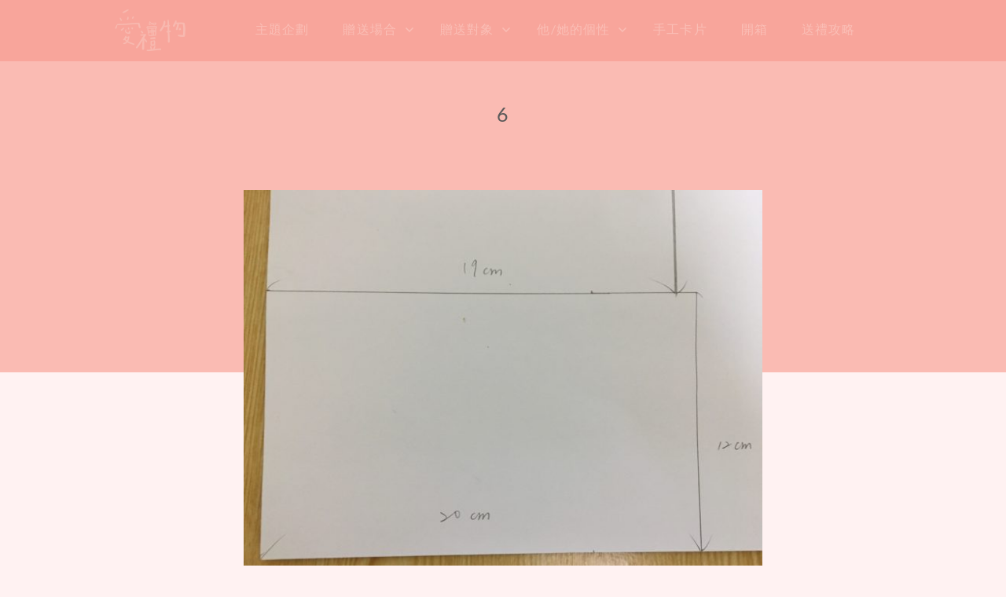

--- FILE ---
content_type: text/html; charset=UTF-8
request_url: https://blog.igift.tw/2017/02/19/colorful-card/6-19/
body_size: 17158
content:
<!doctype html>
<html id="master" lang="zh-TW"
	prefix="og: http://ogp.me/ns#" >
<head>
	<meta charset="UTF-8">
	<meta name="viewport" content="width=device-width, initial-scale=1">
	<link rel="profile" href="https://gmpg.org/xfn/11">
	
	
	<title>6 &#8211; 愛禮物送禮專欄</title>
<meta name='robots' content='max-image-preview:large' />
<link rel="alternate" type="application/rss+xml" title="訂閱《愛禮物送禮專欄》&raquo; 資訊提供" href="https://blog.igift.tw:443/feed/" />
<link rel="alternate" type="application/rss+xml" title="訂閱《愛禮物送禮專欄》&raquo; 留言的資訊提供" href="https://blog.igift.tw:443/comments/feed/" />
<link rel="alternate" type="application/rss+xml" title="訂閱《愛禮物送禮專欄 》&raquo;〈6〉留言的資訊提供" href="https://blog.igift.tw:443/2017/02/19/colorful-card/6-19/feed/" />
<script type="text/javascript">
window._wpemojiSettings = {"baseUrl":"https:\/\/s.w.org\/images\/core\/emoji\/14.0.0\/72x72\/","ext":".png","svgUrl":"https:\/\/s.w.org\/images\/core\/emoji\/14.0.0\/svg\/","svgExt":".svg","source":{"concatemoji":"https:\/\/blog.igift.tw\/wp-includes\/js\/wp-emoji-release.min.js?ver=6.1.9"}};
/*! This file is auto-generated */
!function(e,a,t){var n,r,o,i=a.createElement("canvas"),p=i.getContext&&i.getContext("2d");function s(e,t){var a=String.fromCharCode,e=(p.clearRect(0,0,i.width,i.height),p.fillText(a.apply(this,e),0,0),i.toDataURL());return p.clearRect(0,0,i.width,i.height),p.fillText(a.apply(this,t),0,0),e===i.toDataURL()}function c(e){var t=a.createElement("script");t.src=e,t.defer=t.type="text/javascript",a.getElementsByTagName("head")[0].appendChild(t)}for(o=Array("flag","emoji"),t.supports={everything:!0,everythingExceptFlag:!0},r=0;r<o.length;r++)t.supports[o[r]]=function(e){if(p&&p.fillText)switch(p.textBaseline="top",p.font="600 32px Arial",e){case"flag":return s([127987,65039,8205,9895,65039],[127987,65039,8203,9895,65039])?!1:!s([55356,56826,55356,56819],[55356,56826,8203,55356,56819])&&!s([55356,57332,56128,56423,56128,56418,56128,56421,56128,56430,56128,56423,56128,56447],[55356,57332,8203,56128,56423,8203,56128,56418,8203,56128,56421,8203,56128,56430,8203,56128,56423,8203,56128,56447]);case"emoji":return!s([129777,127995,8205,129778,127999],[129777,127995,8203,129778,127999])}return!1}(o[r]),t.supports.everything=t.supports.everything&&t.supports[o[r]],"flag"!==o[r]&&(t.supports.everythingExceptFlag=t.supports.everythingExceptFlag&&t.supports[o[r]]);t.supports.everythingExceptFlag=t.supports.everythingExceptFlag&&!t.supports.flag,t.DOMReady=!1,t.readyCallback=function(){t.DOMReady=!0},t.supports.everything||(n=function(){t.readyCallback()},a.addEventListener?(a.addEventListener("DOMContentLoaded",n,!1),e.addEventListener("load",n,!1)):(e.attachEvent("onload",n),a.attachEvent("onreadystatechange",function(){"complete"===a.readyState&&t.readyCallback()})),(e=t.source||{}).concatemoji?c(e.concatemoji):e.wpemoji&&e.twemoji&&(c(e.twemoji),c(e.wpemoji)))}(window,document,window._wpemojiSettings);
</script>
<style type="text/css">
img.wp-smiley,
img.emoji {
	display: inline !important;
	border: none !important;
	box-shadow: none !important;
	height: 1em !important;
	width: 1em !important;
	margin: 0 0.07em !important;
	vertical-align: -0.1em !important;
	background: none !important;
	padding: 0 !important;
}
</style>
	<link rel='stylesheet' id='wp-block-library-css' href='https://blog.igift.tw/wp-includes/css/dist/block-library/style.min.css?ver=6.1.9' type='text/css' media='all' />
<link rel='stylesheet' id='classic-theme-styles-css' href='https://blog.igift.tw/wp-includes/css/classic-themes.min.css?ver=1' type='text/css' media='all' />
<style id='global-styles-inline-css' type='text/css'>
body{--wp--preset--color--black: #000000;--wp--preset--color--cyan-bluish-gray: #abb8c3;--wp--preset--color--white: #ffffff;--wp--preset--color--pale-pink: #f78da7;--wp--preset--color--vivid-red: #cf2e2e;--wp--preset--color--luminous-vivid-orange: #ff6900;--wp--preset--color--luminous-vivid-amber: #fcb900;--wp--preset--color--light-green-cyan: #7bdcb5;--wp--preset--color--vivid-green-cyan: #00d084;--wp--preset--color--pale-cyan-blue: #8ed1fc;--wp--preset--color--vivid-cyan-blue: #0693e3;--wp--preset--color--vivid-purple: #9b51e0;--wp--preset--gradient--vivid-cyan-blue-to-vivid-purple: linear-gradient(135deg,rgba(6,147,227,1) 0%,rgb(155,81,224) 100%);--wp--preset--gradient--light-green-cyan-to-vivid-green-cyan: linear-gradient(135deg,rgb(122,220,180) 0%,rgb(0,208,130) 100%);--wp--preset--gradient--luminous-vivid-amber-to-luminous-vivid-orange: linear-gradient(135deg,rgba(252,185,0,1) 0%,rgba(255,105,0,1) 100%);--wp--preset--gradient--luminous-vivid-orange-to-vivid-red: linear-gradient(135deg,rgba(255,105,0,1) 0%,rgb(207,46,46) 100%);--wp--preset--gradient--very-light-gray-to-cyan-bluish-gray: linear-gradient(135deg,rgb(238,238,238) 0%,rgb(169,184,195) 100%);--wp--preset--gradient--cool-to-warm-spectrum: linear-gradient(135deg,rgb(74,234,220) 0%,rgb(151,120,209) 20%,rgb(207,42,186) 40%,rgb(238,44,130) 60%,rgb(251,105,98) 80%,rgb(254,248,76) 100%);--wp--preset--gradient--blush-light-purple: linear-gradient(135deg,rgb(255,206,236) 0%,rgb(152,150,240) 100%);--wp--preset--gradient--blush-bordeaux: linear-gradient(135deg,rgb(254,205,165) 0%,rgb(254,45,45) 50%,rgb(107,0,62) 100%);--wp--preset--gradient--luminous-dusk: linear-gradient(135deg,rgb(255,203,112) 0%,rgb(199,81,192) 50%,rgb(65,88,208) 100%);--wp--preset--gradient--pale-ocean: linear-gradient(135deg,rgb(255,245,203) 0%,rgb(182,227,212) 50%,rgb(51,167,181) 100%);--wp--preset--gradient--electric-grass: linear-gradient(135deg,rgb(202,248,128) 0%,rgb(113,206,126) 100%);--wp--preset--gradient--midnight: linear-gradient(135deg,rgb(2,3,129) 0%,rgb(40,116,252) 100%);--wp--preset--duotone--dark-grayscale: url('#wp-duotone-dark-grayscale');--wp--preset--duotone--grayscale: url('#wp-duotone-grayscale');--wp--preset--duotone--purple-yellow: url('#wp-duotone-purple-yellow');--wp--preset--duotone--blue-red: url('#wp-duotone-blue-red');--wp--preset--duotone--midnight: url('#wp-duotone-midnight');--wp--preset--duotone--magenta-yellow: url('#wp-duotone-magenta-yellow');--wp--preset--duotone--purple-green: url('#wp-duotone-purple-green');--wp--preset--duotone--blue-orange: url('#wp-duotone-blue-orange');--wp--preset--font-size--small: 13px;--wp--preset--font-size--medium: 20px;--wp--preset--font-size--large: 36px;--wp--preset--font-size--x-large: 42px;--wp--preset--spacing--20: 0.44rem;--wp--preset--spacing--30: 0.67rem;--wp--preset--spacing--40: 1rem;--wp--preset--spacing--50: 1.5rem;--wp--preset--spacing--60: 2.25rem;--wp--preset--spacing--70: 3.38rem;--wp--preset--spacing--80: 5.06rem;}:where(.is-layout-flex){gap: 0.5em;}body .is-layout-flow > .alignleft{float: left;margin-inline-start: 0;margin-inline-end: 2em;}body .is-layout-flow > .alignright{float: right;margin-inline-start: 2em;margin-inline-end: 0;}body .is-layout-flow > .aligncenter{margin-left: auto !important;margin-right: auto !important;}body .is-layout-constrained > .alignleft{float: left;margin-inline-start: 0;margin-inline-end: 2em;}body .is-layout-constrained > .alignright{float: right;margin-inline-start: 2em;margin-inline-end: 0;}body .is-layout-constrained > .aligncenter{margin-left: auto !important;margin-right: auto !important;}body .is-layout-constrained > :where(:not(.alignleft):not(.alignright):not(.alignfull)){max-width: var(--wp--style--global--content-size);margin-left: auto !important;margin-right: auto !important;}body .is-layout-constrained > .alignwide{max-width: var(--wp--style--global--wide-size);}body .is-layout-flex{display: flex;}body .is-layout-flex{flex-wrap: wrap;align-items: center;}body .is-layout-flex > *{margin: 0;}:where(.wp-block-columns.is-layout-flex){gap: 2em;}.has-black-color{color: var(--wp--preset--color--black) !important;}.has-cyan-bluish-gray-color{color: var(--wp--preset--color--cyan-bluish-gray) !important;}.has-white-color{color: var(--wp--preset--color--white) !important;}.has-pale-pink-color{color: var(--wp--preset--color--pale-pink) !important;}.has-vivid-red-color{color: var(--wp--preset--color--vivid-red) !important;}.has-luminous-vivid-orange-color{color: var(--wp--preset--color--luminous-vivid-orange) !important;}.has-luminous-vivid-amber-color{color: var(--wp--preset--color--luminous-vivid-amber) !important;}.has-light-green-cyan-color{color: var(--wp--preset--color--light-green-cyan) !important;}.has-vivid-green-cyan-color{color: var(--wp--preset--color--vivid-green-cyan) !important;}.has-pale-cyan-blue-color{color: var(--wp--preset--color--pale-cyan-blue) !important;}.has-vivid-cyan-blue-color{color: var(--wp--preset--color--vivid-cyan-blue) !important;}.has-vivid-purple-color{color: var(--wp--preset--color--vivid-purple) !important;}.has-black-background-color{background-color: var(--wp--preset--color--black) !important;}.has-cyan-bluish-gray-background-color{background-color: var(--wp--preset--color--cyan-bluish-gray) !important;}.has-white-background-color{background-color: var(--wp--preset--color--white) !important;}.has-pale-pink-background-color{background-color: var(--wp--preset--color--pale-pink) !important;}.has-vivid-red-background-color{background-color: var(--wp--preset--color--vivid-red) !important;}.has-luminous-vivid-orange-background-color{background-color: var(--wp--preset--color--luminous-vivid-orange) !important;}.has-luminous-vivid-amber-background-color{background-color: var(--wp--preset--color--luminous-vivid-amber) !important;}.has-light-green-cyan-background-color{background-color: var(--wp--preset--color--light-green-cyan) !important;}.has-vivid-green-cyan-background-color{background-color: var(--wp--preset--color--vivid-green-cyan) !important;}.has-pale-cyan-blue-background-color{background-color: var(--wp--preset--color--pale-cyan-blue) !important;}.has-vivid-cyan-blue-background-color{background-color: var(--wp--preset--color--vivid-cyan-blue) !important;}.has-vivid-purple-background-color{background-color: var(--wp--preset--color--vivid-purple) !important;}.has-black-border-color{border-color: var(--wp--preset--color--black) !important;}.has-cyan-bluish-gray-border-color{border-color: var(--wp--preset--color--cyan-bluish-gray) !important;}.has-white-border-color{border-color: var(--wp--preset--color--white) !important;}.has-pale-pink-border-color{border-color: var(--wp--preset--color--pale-pink) !important;}.has-vivid-red-border-color{border-color: var(--wp--preset--color--vivid-red) !important;}.has-luminous-vivid-orange-border-color{border-color: var(--wp--preset--color--luminous-vivid-orange) !important;}.has-luminous-vivid-amber-border-color{border-color: var(--wp--preset--color--luminous-vivid-amber) !important;}.has-light-green-cyan-border-color{border-color: var(--wp--preset--color--light-green-cyan) !important;}.has-vivid-green-cyan-border-color{border-color: var(--wp--preset--color--vivid-green-cyan) !important;}.has-pale-cyan-blue-border-color{border-color: var(--wp--preset--color--pale-cyan-blue) !important;}.has-vivid-cyan-blue-border-color{border-color: var(--wp--preset--color--vivid-cyan-blue) !important;}.has-vivid-purple-border-color{border-color: var(--wp--preset--color--vivid-purple) !important;}.has-vivid-cyan-blue-to-vivid-purple-gradient-background{background: var(--wp--preset--gradient--vivid-cyan-blue-to-vivid-purple) !important;}.has-light-green-cyan-to-vivid-green-cyan-gradient-background{background: var(--wp--preset--gradient--light-green-cyan-to-vivid-green-cyan) !important;}.has-luminous-vivid-amber-to-luminous-vivid-orange-gradient-background{background: var(--wp--preset--gradient--luminous-vivid-amber-to-luminous-vivid-orange) !important;}.has-luminous-vivid-orange-to-vivid-red-gradient-background{background: var(--wp--preset--gradient--luminous-vivid-orange-to-vivid-red) !important;}.has-very-light-gray-to-cyan-bluish-gray-gradient-background{background: var(--wp--preset--gradient--very-light-gray-to-cyan-bluish-gray) !important;}.has-cool-to-warm-spectrum-gradient-background{background: var(--wp--preset--gradient--cool-to-warm-spectrum) !important;}.has-blush-light-purple-gradient-background{background: var(--wp--preset--gradient--blush-light-purple) !important;}.has-blush-bordeaux-gradient-background{background: var(--wp--preset--gradient--blush-bordeaux) !important;}.has-luminous-dusk-gradient-background{background: var(--wp--preset--gradient--luminous-dusk) !important;}.has-pale-ocean-gradient-background{background: var(--wp--preset--gradient--pale-ocean) !important;}.has-electric-grass-gradient-background{background: var(--wp--preset--gradient--electric-grass) !important;}.has-midnight-gradient-background{background: var(--wp--preset--gradient--midnight) !important;}.has-small-font-size{font-size: var(--wp--preset--font-size--small) !important;}.has-medium-font-size{font-size: var(--wp--preset--font-size--medium) !important;}.has-large-font-size{font-size: var(--wp--preset--font-size--large) !important;}.has-x-large-font-size{font-size: var(--wp--preset--font-size--x-large) !important;}
.wp-block-navigation a:where(:not(.wp-element-button)){color: inherit;}
:where(.wp-block-columns.is-layout-flex){gap: 2em;}
.wp-block-pullquote{font-size: 1.5em;line-height: 1.6;}
</style>
<link rel='stylesheet' id='dashicons-css' href='https://blog.igift.tw/wp-includes/css/dashicons.min.css?ver=6.1.9' type='text/css' media='all' />
<link rel='stylesheet' id='post-views-counter-frontend-css' href='https://blog.igift.tw/wp-content/plugins/post-views-counter/css/frontend.css?ver=1.2.14' type='text/css' media='all' />
<link rel='stylesheet' id='toc-screen-css' href='https://blog.igift.tw/wp-content/plugins/table-of-contents-plus/screen.min.css?ver=1509' type='text/css' media='all' />
<link rel='stylesheet' id='crimson-rose-body-font-css' href='https://blog.igift.tw/wp-content/themes/crimson-rose/fonts/lato/stylesheet.css?ver=2.34' type='text/css' media='all' />
<link rel='stylesheet' id='crimson-rose-accent-font-css' href='https://blog.igift.tw/wp-content/themes/crimson-rose/fonts/mrs-saint-delafield/stylesheet.css?ver=2.34' type='text/css' media='all' />
<link rel='stylesheet' id='genericons-neue-css' href='https://blog.igift.tw/wp-content/themes/crimson-rose/fonts/genericons-neue/genericons-neue.css?ver=2.34' type='text/css' media='all' />
<link rel='stylesheet' id='social-logos-css' href='https://blog.igift.tw/wp-content/themes/crimson-rose/fonts/social-logos/social-logos.css?ver=2.34' type='text/css' media='all' />
<link rel='stylesheet' id='crimson-rose-style-css' href='https://blog.igift.tw/wp-content/themes/crimson-rose/style.css?ver=2.34' type='text/css' media='all' />
<style id='crimson-rose-style-inline-css' type='text/css'>
/* WP Customizer start */

.entry-content a:visited,
.entry-content a:focus,
.entry-content a:active,
.entry-content a {
	color: #efad9d; /*id:link_color*/
}

.entry-content a:hover,
.accordion-item h3:hover,
#master a.more-link:hover,
#master h1 a:hover,
#master h2 a:hover,
#master h3 a:hover,
#master h4 a:hover,
#master h5 a:hover,
#master h6 a:hover,
#master a:hover h1,
#master a:hover h2,
#master a:hover h3,
#master a:hover h4,
#master a:hover h5,
#master a:hover h6,
#master .post-navigation a:hover .post-title,
#master .widget ul a:hover,
a:hover {
	color: #d66c83; /*id:link_hover_color*/
}

#master .woocommerce a.remove:hover {
	color: #d66c83 !important; /*id:link_hover_color*/
}

#master .affwp-affiliate-dashboard-tab.active a,
#master .main-menu .current_page_parent > a,
#master .main-menu .current-menu-parent > a,
#master .main-menu .current_page_item > a,
#master .main-menu .current-menu-item > a,
#master .main-menu .current_page_ancestor > a,
#master .main-menu .current-menu-ancestor > a,
#master .content-callout__content .content-callout__text ul li:before,
#master .menu-toggle i,
#master .entry-cat-meta span > a {
	color: #efad9d; /*id:primary_color*/
}

#master .wc-shortcodes-box-inverse {
	border-color: #efad9d; /*id:primary_color*/
}

#master #affwp-affiliate-dashboard-tabs .affwp-affiliate-dashboard-tab.active a:hover,
#master .main-menu .current_page_parent > a:hover,
#master .main-menu .current-menu-parent > a:hover,
#master .main-menu .current_page_item > a:hover,
#master .main-menu .current-menu-item > a:hover,
#master .main-menu .current_page_ancestor > a:hover,
#master .main-menu .current-menu-ancestor > a:hover,
#master .entry-cat-meta span > a:hover {
	color: #efad9d; /*id:primary_hover_color*/
}

#master .site-footer.has-footer-widgets {
	background-color: #fcf7f7; /*id:footer_background_color*/
}

#master .wc-stripe-checkout-button,
#master .wc-stripe-checkout-button:active,
#master .wc-stripe-checkout-button:focus,
#master .wp-block-button__link,
#master .wp-block-button__link:active,
#master .wp-block-button__link:focus,
#master .widget.null-instagram-feed > p.clear a,
#master .widget.null-instagram-feed > p.clear a:active,
#master .widget.null-instagram-feed > p.clear a:focus,
#master .woocommerce-product-search button[type="submit"],
#master .milestone-header,
#master .grofile-full-link,
#master .flickr-more,
#master #eu-cookie-law input,
#master .onsale,
#master .wc-shortcodes-box-primary,
#master .wc-shortcodes-button,
#master .wc-shortcodes-button:active,
#master .wc-shortcodes-button:focus,
#master #jp-relatedposts .jp-relatedposts-headline em,
#master #infinite-handle span button,
#master #infinite-handle span button:active,
#master #infinite-handle span button:focus,
#master .woocommerce #respond input#submit,
#master .woocommerce #respond input#submit:active,
#master .woocommerce #respond input#submit:focus,
#master .woocommerce small.note,
#master .woocommerce-store-notice,
#master p.demo_store,
#master .comment-reply-link,
#master .woocommerce-pagination ul a,
#master .comment-navigation .nav-links a,
#master .posts-navigation .nav-links a,
#master .entry-cat-meta ul a,
#master .sd-social-text .sd-content ul li a,
#master .sd-social-icon-text .sd-content ul li a,
#master .sd-social-icon .sd-content ul li a,
#master .content-divider .line,
#master #secondary .widget:before,
#master .button.alt,
#master .button,
#master .addresses .edit,
#master input[type="button"],
#master input[type="reset"],
#master input[type="submit"],
#master .comment-reply-link:focus,
#master .woocommerce-pagination ul a:focus,
#master .comment-navigation .nav-links a:focus,
#master .posts-navigation .nav-links a:focus,
#master .sd-social-icon .sd-content ul li a:focus,
#master .button.alt:focus,
#master .button:focus,
#master input[type="button"]:focus,
#master input[type="reset"]:focus,
#master input[type="submit"]:focus,
#master .comment-reply-link:active,
#master .woocommerce-pagination ul a:active,
#master .comment-navigation .nav-links a:active,
#master .posts-navigation .nav-links a:active,
#master .sd-social-icon .sd-content ul li a:active,
#master .button.alt:active,
#master .button:active,
#master input[type="button"]:active,
#master input[type="reset"]:active,
#master input[type="submit"]:active {
	background-color: #efad9d; /*id:primary_color*/
}

#master .wc-stripe-checkout-button:hover,
#master .wp-block-button__link:hover,
#master .widget.null-instagram-feed > p.clear a:hover,
#master .woocommerce-product-search button[type="submit"]:hover,
#master .grofile-full-link:hover,
#master .flickr-more:hover,
#master #eu-cookie-law input:hover,
#master .wc-shortcodes-button:hover,
#master #infinite-handle span button:hover,
#master .woocommerce #respond input#submit:hover,
#master .comment-reply-link:hover,
#master .woocommerce-pagination ul span,
#master .woocommerce-pagination ul a:hover,
#master .comment-navigation .nav-links a:hover,
#master .posts-navigation .nav-links a:hover,
#master .entry-cat-meta ul a:hover,
#master .sd-social-text .sd-content ul li a:hover,
#master .sd-social-icon-text .sd-content ul li a:hover,
#master .sd-social-icon .sd-content ul li a:hover,
#master .button.alt:hover,
#master .button:hover,
#master .addresses .edit:hover,
#master input[type="button"]:hover,
#master input[type="reset"]:hover,
#master input[type="submit"]:hover {
	background-color: #efad9d; /*id:primary_hover_color*/
}

.search .archive-page-header,
.archive .archive-page-header {
	background-color: #fcf7f7; /*id:archive_background_color*/
}

.site-branding {
	padding-top: 50px;padding-top: 3.125rem; /*id:heading_padding_top*/
	padding-bottom: 50px;padding-bottom: 3.125rem; /*id:heading_padding_bottom*/
}

.site-header-inner {
	background-position: calc(50% + 460px) top; /*id:top_header_background_offset*/
}

@media screen and (max-width: 1050px) {
	.site-header-inner {
		background-position: calc(50% + 435px) top; /*id:top_header_background_offset_1*/
	}
}

@media screen and (max-width: 1000px) {
	.site-header-inner {
		background-position: calc(50% + 410px) top; /*id:top_header_background_offset_2*/
	}
}

@media screen and (max-width: 950px) {
	.site-header-inner {
		background-position: calc(50% + 385px) top; /*id:top_header_background_offset_3*/
	}
}
@media (min-width: 800px) {
	#master .page.has-post-thumbnail .page-image-header-background {
		height: 445px; /*id:page_image_header_height*/
	}

	#master .page.has-post-thumbnail .site-content {
		padding-top: 345px; /*id:page_image_header_height_1*/
	}
}
/* WP Customizer end */
</style>
<link rel='stylesheet' id='bx2slider-css' href='https://blog.igift.tw/wp-content/themes/crimson-rose/inc/vendors/bx2slider/css/jquery.bx2slider.css?ver=2.34' type='text/css' media='all' />
<script type='text/javascript' src='https://blog.igift.tw/wp-includes/js/jquery/jquery.min.js?ver=3.6.1' id='jquery-core-js'></script>
<script type='text/javascript' src='https://blog.igift.tw/wp-includes/js/jquery/jquery-migrate.min.js?ver=3.3.2' id='jquery-migrate-js'></script>
<script type='text/javascript' src='https://blog.igift.tw/wp-content/plugins/duracelltomi-google-tag-manager/js/gtm4wp-form-move-tracker.js?ver=1.7.2' id='gtm4wp-form-move-tracker-js'></script>
<link rel="https://api.w.org/" href="https://blog.igift.tw:443/wp-json/" /><link rel="alternate" type="application/json" href="https://blog.igift.tw:443/wp-json/wp/v2/media/2597" /><link rel="EditURI" type="application/rsd+xml" title="RSD" href="https://blog.igift.tw/xmlrpc.php?rsd" />
<link rel="wlwmanifest" type="application/wlwmanifest+xml" href="https://blog.igift.tw/wp-includes/wlwmanifest.xml" />
<meta name="generator" content="WordPress 6.1.9" />
<link rel='shortlink' href='https://blog.igift.tw:443/?p=2597' />
<link rel="alternate" type="application/json+oembed" href="https://blog.igift.tw:443/wp-json/oembed/1.0/embed?url=https%3A%2F%2Fblog.igift.tw%3A443%2F2017%2F02%2F19%2Fcolorful-card%2F6-19%2F" />
<link rel="alternate" type="text/xml+oembed" href="https://blog.igift.tw:443/wp-json/oembed/1.0/embed?url=https%3A%2F%2Fblog.igift.tw%3A443%2F2017%2F02%2F19%2Fcolorful-card%2F6-19%2F&#038;format=xml" />
<meta property="og:title" content="6" />
<meta property="og:type" content="article" />
<meta property="og:url" content="https://blog.igift.tw:443/2017/02/19/colorful-card/6-19/" />
<meta property="og:description" content="" />
<meta property="og:site_name" content="愛禮物送禮專欄" />
<meta property="og:locale" content="zh_tw" />

<!-- Google Tag Manager for WordPress by DuracellTomi - http://duracelltomi.com -->
<script data-cfasync="false" type="text/javascript">
	var gtm4wp_datalayer_name = "dataLayer";
	var dataLayer = dataLayer || [];
	dataLayer.push({"pagePostType":"attachment","pagePostType2":"single-attachment","pagePostAuthor":"老吳"});
</script>
<script data-cfasync="false">(function(w,d,s,l,i){w[l]=w[l]||[];w[l].push({'gtm.start':
new Date().getTime(),event:'gtm.js'});var f=d.getElementsByTagName(s)[0],
j=d.createElement(s),dl=l!='dataLayer'?'&l='+l:'';j.async=true;j.src=
'//www.googletagmanager.com/gtm.'+'js?id='+i+dl;f.parentNode.insertBefore(j,f);
})(window,document,'script','dataLayer','GTM-MTBBSB');</script>
<!-- End Google Tag Manager -->
<!-- End Google Tag Manager for WordPress by DuracellTomi --><style type="text/css" id="sns_global_styles">.vertical-center {
    position: absolute;
    width: 100%;
    height: 100%;
    left: 0%;
    top: 0%;
    display: table;
}

.vertical-center p {
    display: table-cell;
    vertical-align: middle;
    text-align: center;
    word-break: break-all;
}
#content.single-page > img {
	position: absolute;
	width: 100%;
	height: auto;
	left: 0px;
	top: calc( -0.25 * 100vw * ( 400 / 600 ) );
}
.single-page {
    background-repeat: no-repeat;
    background-position: 50% 0%;
    padding-top: 0px;
    overflow: hidden;
}
.site-boundary{
    position: relative;
}
#bg-cover{
    position: absolute;
    width: 100%;
    height: calc( 100% - 396px);
    left: 0px;
    top: 396px;
    background-color: #fff2f2;
}
#bg-cover:before{
    position: absolute;
    content: "";
    width: 100%;
    height: 700px;
    left: 0p;
    bottom: 100%;
    background-color: rgba(249,171,161,1);
    background-color: rgba(249,171,161,0.77);
-webkit-transition: background-color 1s; 
   -moz-transition: background-color 1s; 
    -ms-transition: background-color 1s; 
        transition: background-color 1s;
}
#bg-cover.show-bg:before{
    position: absolute;
    content: "";
    width: 100%;
    height: 700px;
    left: 0p;
    bottom: 100%;
    background-color: rgba(249,171,161,0.77);
}
.single-page #entry-header-box {
    position: relative;
    width: 100vw;
    max-width: 988px;
    text-align: center;
    height: 396px;
    margin-bottom: 56px;
    box-sizing: border-box;
}
.single-page .entry-header {
    width: 100%;
    max-width: 100%;
    display: inline-block;
    margin-bottom: 0px;
    padding-top: 0px;
}
#master .single-page .entry-cat-meta ul {
    text-align: center;
}

.single-page #entry-header-box .entry-date {
    color: #fff;
    font-size: 24px;
}

.single-page #entry-header-box .entry-title {
    color: #fff;
    font-size: 39px;
    font-weight: 500;
}

#master .single-page .entry-cat-meta ul a {
    color: #fff;
    padding: 0px;
    font-size: 19px;
    font-weight: 400;
}

#master .single-page .entry-cat-meta ul a:before {
    color: #fff;
    font-size: 19px;
}

.single-page .entry-meta {
    margin-top: 10px;
}

.single-page #secondary {
    padding-top: 436px;
}
#secondary #post_views_counter_list_widget-3 ul li:first-child a.post-title{
    padding-top: 0px;
}
/*archive category*/
body.archive.category .archive-page-header{
    height: 95px;
    background-color: #ffe3e3;
    padding: 0px;
}
body.archive.category .archive-page-header .site-boundary{
    text-align: left;
}
body.archive.category .archive-page-header .page-title{
    text-align: right;
    display: inline-block;
    float: right;
    height: 95px;
    line-height: 95px;
    font-size: 24px;
    color: #f79589;
    font-family: "微軟正黑體";
}
body.archive.category .archive-page-header .page-title .archive-type{
    text-align: right;
    display: inline-block;
    float: right;
    height: 95px;
    line-height: 95px;
    font-size: 24px;
    color: #f79589;
    font-family: "微軟正黑體";
}

body.archive.category #cate-title{
    position: absolute;
    display: inline-block;
    width: auto;
    height: 95px;
    line-height: 95px;
    font-size: 24px;
    color: #f79589;
}
body.archive.category .hentry{
    border-bottom: none;
}
body.archive.category .lead-post{
    display: none;
}
body.archive.category .site-content{
    padding-top: 0px;
}
body.archive.category #main > .grid{
    padding-top: 40px;
}
body.archive.category #secondary{
    padding-top: 45px;
}

/*archive tag*/
body.archive.tag .archive-page-header{
    height: 95px;
    background-color: #f9aba1;
    padding: 0px;
}
body.archive.tag .archive-page-header .site-boundary{
    text-align: left;
}
body.archive.tag .archive-page-header .page-title{
    text-align: right;
    display: inline-block;
    float: right;
    height: 95px;
    line-height: 95px;
    font-size: 24px;
    color: #fff;
    font-family: "微軟正黑體";
}
body.archive.tag .archive-page-header .page-title .archive-type{
    text-align: right;
    display: inline-block;
    float: right;
    height: 95px;
    line-height: 95px;
    font-size: 24px;
    color: #fff;
    font-family: "微軟正黑體";
}

body.archive.tag #cate-title{
    position: absolute;
    display: inline-block;
    width: auto;
    height: 95px;
    line-height: 95px;
    font-size: 24px;
    color: #fff;
}
body.archive.tag .hentry{
    border-bottom: none;
}
body.archive.tag .lead-post{
    display: none;
}
body.archive.tag .site-content{
    padding-top: 0px;
}
body.archive.tag #main > .grid{
    padding-top: 40px;
}
body.archive.tag #secondary{
    padding-top: 45px;
}

/*search*/
body.search .archive-page-header{
    height: 95px;
    background-color: #ffe3e3;
    padding: 0px;
}
body.search .archive-page-header .site-boundary{
    text-align: left;
}
body.search .archive-page-header .page-title{
    text-align: right;
    display: inline-block;
    float: right;
    height: 95px;
    line-height: 95px;
    font-size: 24px;
    color: #f79589;
    font-family: "微軟正黑體";
}
body.search .archive-page-header .page-title .archive-type{
    display: none;
}
body.search .archive-page-header .page-title .archive-title{
    text-align: right;
    display: inline-block;
    float: right;
    height: 95px;
    line-height: 95px;
    font-size: 24px;
    color: #f79589;
    font-family: "微軟正黑體";
}

body.search #cate-title{
    position: relative;
    display: inline-block;
    width: auto;
    height: 95px;
    line-height: 95px;
    font-size: 24px;
    color: #f79589;
}

#master .grid .excerpt2 .entry-title{
	font-size: 17px;
}
#mobile-logo{
   dispaly: none;
}
@media screen and (max-width: 1024px) {
    #bg-cover{
        top: calc( 100vw *( 396 / 1024));
    }
    .single-page #entry-header-box {
        width: 100%;
        height: calc( 100vw *( 396 / 1024));
        margin-bottom: calc( 100vw *( 56 / 1024));
        padding-top: 0px;
    }
    .single-page .entry-header {
        width: 100%;
        margin-bottom: 0px;
        padding-top: 0px;
    }
    .single-page {
        background-size: auto calc( 100vw *( 396 / 1024));
    }
    .single-page #entry-header-box .entry-date {
        font-size: calc( 100vw *( 24 / 1024));
    }
    .single-page #entry-header-box .entry-title {
        font-size: calc( 100vw *( 39 / 1024));
    }
    #master .single-page .entry-cat-meta ul a {
        font-size: calc( 100vw *( 19 / 1024));
    }
    #master .single-page .entry-cat-meta ul a:before {
        font-size: calc( 100vw *( 19 / 1024));
    }
}
@media screen and (max-width: 960px) {
    #mobile-logo{
    	position: absolute;
    	width: 120px;
    	height: 100%;
    	left: 0px;
    	top: 0px;
    	display: block;
    }
}
@media screen and (max-width: 620px) {

	#content.single-page > img {
		width: 620px;
		max-width: 620px;
		left: 50%;
		margin-left: calc( -0.5 * 620px );
		top: calc( -0.25 * 620px * ( 400 / 600 ) );
	}
    #bg-cover{
        top: calc( 620px *( 396 / 1024));
    }
    .single-page #entry-header-box {
        width: 100%;
        height: calc( 620px *( 396 / 1024));
        margin-bottom: calc( 620px *( 56 / 1024));
        padding-top: 0px;
    }
    .single-page {
        background-size: auto calc( 620px *( 396 / 1024));
    }
    .single-page #entry-header-box .entry-date {
        font-size: calc( 620px *( 24 / 1024));
    }
    .single-page #entry-header-box .entry-title {
        font-size: calc( 620px *( 39 / 1024));
    }
    #master .single-page .entry-cat-meta ul a {
        font-size: calc( 620px *( 19 / 1024));
    }
    #master .single-page .entry-cat-meta ul a:before {
        font-size: calc( 620px *( 19 / 1024));
    }
}</style><link rel="icon" href="https://blog.igift.tw/wp-content/uploads/2017/12/head-1-150x150.png" sizes="32x32" />
<link rel="icon" href="https://blog.igift.tw/wp-content/uploads/2017/12/head-1.png" sizes="192x192" />
<link rel="apple-touch-icon" href="https://blog.igift.tw/wp-content/uploads/2017/12/head-1.png" />
<meta name="msapplication-TileImage" content="https://blog.igift.tw/wp-content/uploads/2017/12/head-1.png" />

<!-- BEGIN GADWP v5.3.2 Universal Analytics - https://deconf.com/google-analytics-dashboard-wordpress/ -->
<script>
(function(i,s,o,g,r,a,m){i['GoogleAnalyticsObject']=r;i[r]=i[r]||function(){
	(i[r].q=i[r].q||[]).push(arguments)},i[r].l=1*new Date();a=s.createElement(o),
	m=s.getElementsByTagName(o)[0];a.async=1;a.src=g;m.parentNode.insertBefore(a,m)
})(window,document,'script','https://www.google-analytics.com/analytics.js','ga');
  ga('create', 'UA-55614695-5', 'auto');
  ga('send', 'pageview');
</script>
<!-- END GADWP Universal Analytics -->
		<style type="text/css" id="wp-custom-css">
			.full{
    position: absolute;
    width: 100%;
    height: 100%;
    left: 0px;
    top: 0px;
}
.pagination a, .pagination a:focus, .pagination a:active, .pagination a:visited{
    color: #fff;
}
body{
    background-color: #fff2f2;
}

.site-content{
    padding-bottom: 0px;
}
.site-boundary{
    max-width: calc( 988px + 2*2.5rem);
}
.site-title,.site-description{
    display: none;
}
.main-menu a, .main-menu a:focus, .main-menu a:active, .main-menu a:visited{
    color: #fff;
}
.site-branding{
    padding-top: 0px
}
.site-header-inner{
    height: 0px;
}
.main-menu ul{
    background-color: #f79589;
    height: 78px;
}
.main-menu ul a{
    font-size: 16px;
    color: #fff;
    padding-top: 23px;
    padding-left: 23px;
    padding-bottom: 0px
}
.main-navigation{
    border-bottom: none;
}
#primary-menu > .menu-item:nth-child( 1 ){
    width: 91px;
    height: 54px;
    background-image: url('https://pics.igift.tw/blog/logo.png');
    background-size: 100%;
    margin: 12px calc( 88px - 23px ) 0px 0px;
}
.main-menu > div > ul > .menu-item:nth-child( 1 ) a{
    font-size: 0px;
}
.in-menu-bar{
    position: relative;
    width: 100%;
    height: 78px;
}
.in-menu-bar::before{
    content: "";
    display: block;
    position: absolute;
    width: 100vw;
    height: 100%;
    left: 50%;
    margin: 0px 0px 0px calc( -0.5 * 100vw );
    background-color: #f79589;
}
.pagination{
    position: relative;
    width: 105%;
    height: 40px;
    left: 0px;
    top: 0px;
}
.pagination .current{
    position: relative;
    display: inline-block;
    color: #fff;
    width: 40px;
    height: 40px;
    line-height: 40px;
    border-radius: 3px;
    margin-right: 5px;
    background-color: #f79589;
    text-align: center;
    cursor: default;
}
.pagination .inactive{
    position: relative;
    display: inline-block;
    color: #fff;
    width: 40px;
    height: 40px;
    line-height: 40px;
    border-radius: 3px;
    margin-right: 5px;
    background-color: #fcd3cf;
    text-align: center;
    -webkit-transition: background-color .4s 0s;
    -moz-transition: background-color .4s 0s;
    -ms-transition: background-color .4s 0s;
    transition: background-color .4s 0s;
}
.pagination .inactive:hover{
    background-color: #f79589;
}
.page_other{
    position: relative;
    display: inline-block;
    color: #fff;
    width: auto;
    padding: 0px 12px;
    height: 40px;
    line-height: 40px;
    border-radius: 3px;
    margin-right: 5px;
    background-color: #fcd3cf;
    text-align: center;
    -webkit-transition: background-color .4s 0s;
    -moz-transition: background-color .4s 0s;
    -ms-transition: background-color .4s 0s;
    transition: background-color .4s 0s;
}
.pagination .page_other:hover{
    background-color: #f79589;
    color: #fff;
}
#master .entry-cat-meta ul{
    text-align: left;
}
#master .entry-cat-meta ul li{
    padding-right: 0px;
}
#master .entry-cat-meta ul a{
    padding: 4px 0px;
    background: transparent;
    color: #59a6fe;
    font-size: 12px;
}
#master .entry-cat-meta ul a::before{
    content: "#";
    background: transparent;
    color: #59a6fe;
    font-size: 12px;
}
#master .entry-cat-meta ul a:hover{
    background: transparent;
}
.blog .hentry .entry-title{
    text-align: left;
    margin-bottom: 0px;
}
.blog .hentry .entry-title a{
    font-size: 22px;
    color: #595959;
}
.lead-post{
    position: relative;
    width: 988px;
    height: 350px;
    overflow: hidden;
}
.lead-post .entry-header{
    float: right;
}
.lead-post .entry-image{
    float: right;
}
.lead-post .entry-content{
    float: right;
}
.lead-post .entry-content p{
    margin: 0px 0px 0px 0px;
    font-size: 13px;
    color: #a4a4a4;
}
.blog .lead-post article.hentry {
    border-bottom: none;
    overflow: hidden;
}
.entry-meta{
    text-align: left;
    font-size: 14px;
    color: #979797;
    margin-top: calc( (54/16)*1rem )
}
#master #secondary .widget:before{
    display: none;
}
.widget .widget-title{
    color: #ea4b37;
    font-size: 20px;
    overflow: hidden;
}
.widget .widget-title::before{
    content: "";
    position: relative;
    width: 15px;
    height: 2px;
    left: 0px;
    top: -2px;
    background-color: transparent;
    display: inline-block;
    vertical-align: middle;
    box-shadow: calc(-15px*1) 0px 0px rgba(246,149,137,0.33),calc(-15px*2) 0px 0px rgba(246,149,137,0.33),calc(-15px*3) 0px 0px rgba(246,149,137,0.33),calc(-15px*4) 0px 0px rgba(246,149,137,0.33),calc(-15px*5) 0px 0px rgba(246,149,137,0.33),calc(-15px*6) 0px 0px rgba(246,149,137,0.33),calc(-15px*7) 0px 0px rgba(246,149,137,0.33),calc(-15px*8) 0px 0px rgba(246,149,137,0.33),calc(-15px*9) 0px 0px rgba(246,149,137,0.33),calc(-15px*10) 0px 0px rgba(246,149,137,0.33);
}
.widget .widget-title::after{
    content: "";
    position: relative;
    width: 15px;
    height: 2px;
    left: 0px;
    top: -2px;
    background-color: transparent;
    display: inline-block;
    vertical-align: middle;
    box-shadow: calc(15px*1) 0px 0px rgba(246,149,137,0.33),calc(15px*2) 0px 0px rgba(246,149,137,0.33),calc(15px*3) 0px 0px rgba(246,149,137,0.33),calc(15px*4) 0px 0px rgba(246,149,137,0.33),calc(15px*5) 0px 0px rgba(246,149,137,0.33),calc(15px*6) 0px 0px rgba(246,149,137,0.33),calc(15px*7) 0px 0px rgba(246,149,137,0.33),calc(15px*8) 0px 0px rgba(246,149,137,0.33),calc(15px*9) 0px 0px rgba(246,149,137,0.33),calc(15px*10) 0px 0px rgba(246,149,137,0.33);
}
.grid{
    position: relative;
    padding: 46px 0px 0px 35px;
    width: 736px;
    box-sizing: content-box;
}
.grid__col--1-of-2{
    width: 33%;
}
.grid::after{
    content: "最新文章";
    position: absolute;
    width: auto;
    text-indent: 0px;
    height: 2px;
        left: calc( 50% + 1.25rem );
    top: 0px;
    color: #ea4b37;
    font-size: 20px;
    /*display: inline-block;*/
    text-align: center;
    margin: 0px 0px 100px 0px;
    background-color: transparent;
    -webkit-transform: translateX(-50%);
    -moz-transform: translateX(-50%);
    -ms-transform: translateX(-50%);
    transform: translateX(-50%);
    box-shadow: calc(15px*0) 18px 0px #fff2f2,calc(15px*1) 18px 0px #fff2f2,calc(15px*5) 18px 0px rgba(246,149,137,0.33),calc(15px*10) 18px 0px rgba(246,149,137,0.33),calc(15px*15) 18px 0px rgba(246,149,137,0.33),calc(15px*20) 18px 0px rgba(246,149,137,0.33),calc(15px*-1) 18px 0px #fff2f2,calc(15px*-5) 18px 0px rgba(246,149,137,0.33),calc(15px*-5) 18px 0px rgba(246,149,137,0.33),calc(15px*-10) 18px 0px rgba(246,149,137,0.33),calc(15px*-15) 18px 0px rgba(246,149,137,0.33),calc(15px*-20) 18px 0px rgba(246,149,137,0.33);
    display: none;
}
#grid-title{
    position: relative;
    width: auto;
    text-align: center;
    color: #ea4b37;
    font-size: 20px;
    overflow: hidden;
    margin: 0px 10px 17px 15px
}
#grid-title::before{
    content: "";
    position: relative;
    width: 15px;
    height: 2px;
    left: 0px;
    top: -2px;
    background-color: transparent;
    display: inline-block;
    vertical-align: middle;
    box-shadow: calc(-15px*1) 0px 0px rgba(246,149,137,0.33),calc(-15px*2) 0px 0px rgba(246,149,137,0.33),calc(-15px*3) 0px 0px rgba(246,149,137,0.33),calc(-15px*4) 0px 0px rgba(246,149,137,0.33),calc(-15px*5) 0px 0px rgba(246,149,137,0.33),calc(-15px*6) 0px 0px rgba(246,149,137,0.33),calc(-15px*7) 0px 0px rgba(246,149,137,0.33),calc(-15px*8) 0px 0px rgba(246,149,137,0.33),calc(-15px*9) 0px 0px rgba(246,149,137,0.33),calc(-15px*10) 0px 0px rgba(246,149,137,0.33),calc(-15px*11) 0px 0px rgba(246,149,137,0.33),calc(-15px*12) 0px 0px rgba(246,149,137,0.33),calc(-15px*13) 0px 0px rgba(246,149,137,0.33),calc(-15px*14) 0px 0px rgba(246,149,137,0.33),calc(-15px*15) 0px 0px rgba(246,149,137,0.33),calc(-15px*16) 0px 0px rgba(246,149,137,0.33),calc(-15px*17) 0px 0px rgba(246,149,137,0.33),calc(-15px*18) 0px 0px rgba(246,149,137,0.33),calc(-15px*19) 0px 0px rgba(246,149,137,0.33),calc(-15px*20) 0px 0px rgba(246,149,137,0.33);
}
#grid-title::after{
    content: "";
    position: relative;
    width: 15px;
    height: 2px;
    left: 0px;
    top: -2px;
    background-color: transparent;
    display: inline-block;
    vertical-align: middle;
    box-shadow: calc(15px*1) 0px 0px rgba(246,149,137,0.33),calc(15px*2) 0px 0px rgba(246,149,137,0.33),calc(15px*3) 0px 0px rgba(246,149,137,0.33),calc(15px*4) 0px 0px rgba(246,149,137,0.33),calc(15px*5) 0px 0px rgba(246,149,137,0.33),calc(15px*6) 0px 0px rgba(246,149,137,0.33),calc(15px*7) 0px 0px rgba(246,149,137,0.33),calc(15px*8) 0px 0px rgba(246,149,137,0.33),calc(15px*9) 0px 0px rgba(246,149,137,0.33),calc(15px*10) 0px 0px rgba(246,149,137,0.33),calc(15px*11) 0px 0px rgba(246,149,137,0.33),calc(15px*12) 0px 0px rgba(246,149,137,0.33),calc(15px*13) 0px 0px rgba(246,149,137,0.33),calc(15px*14) 0px 0px rgba(246,149,137,0.33),calc(15px*15) 0px 0px rgba(246,149,137,0.33),calc(15px*16) 0px 0px rgba(246,149,137,0.33),calc(15px*17) 0px 0px rgba(246,149,137,0.33),calc(15px*18) 0px 0px rgba(246,149,137,0.33),calc(15px*19) 0px 0px rgba(246,149,137,0.33),calc(15px*20) 0px 0px rgba(246,149,137,0.33);
}
.blog .grid .grid__col .entry-title a{
    font-size: 16px;
    color: #595959;
    display: block;
    line-height: 1.6;
}
.grid__col{
    padding-left: 15px;
}
.entry-cat-meta{
    text-align: left;
    margin-bottom: 0px;
}
#master .entry-cat-meta span > a[rel="category tag"]{
    font-size: 12px;
    color: #59a6fe;
}
.entry-cat-meta .cat-bull-delim{
    color: #59a6fe;
}
.post-title{
    position: relative;
    color: #595959;
    font-size: 14px;
    line-height: 1.8;
    padding: 14px 0px 14px 0px;
    display: block;
}
.post-title::after{
    content: "";
    position: absolute;
    width: 100%;
    height: 1px;
    left: 0px;
    bottom: 0px;
    background-color: rgba(246,149,137,0.33);
    display: block;
}
#secondary{
    padding-top: 401px;
    padding-left: 190px;
    overflow: visible;
}
#secondary .widget-title + ul > li:last-child .post-title::after{
    display: none;
}
.lead-post .entry-image {
    position: relative;
    width: 486px;
    height: 349px;
    float: left;
}
.lead-post .entry-image img{
    border-radius: 4px;
}
 #master .lead-post .entry-header {
    position: relative;
    float: right;
    width: 470px;
    height: auto;
    right: 0px;
    top: 0px;
    margin-right: 14px;
     margin-bottom: 0px;
}
 #master .lead-post .entry-content {
    position: relative;
    float: right;
    width: 470px;
    height: auto;
    right: 0px;
    top: 0px;
    margin-right: 14px;
}
#search_box{
    position: relative;
    width: 208px;
    height: 46px;
    border: 1px solid #fcd4d0;
    border-radius: 100px;
    box-sizing: content-box;
}
#master #s{
    position: absolute;
    width: 158px;
    height: 38px;
    left: 48px;
    top: 4px;
    border: none;
    border-radius: 100px;
    margin: 0px;
    padding: 0px;
    display: block;
    background-color: #fee8e6;
    font-size: 16px;
    text-indent: 20px;
}
#master #s::placeholder{
    color: #000;
    opacity: 0.33;
}
#master #secondary input[type="submit"]#searchsubmit{
    position: absolute;
    width: 46px;
    height: 47px;
    left: 0px;
    top: 0px;
    margin: 0px;
    padding: 0px;
    background-color: transparent;
    font-size: 0px;
    background-image: url('https://pics.igift.tw/blog/search_icon.png');
    background-size: 16px;
    background-repeat: no-repeat;
    background-position: center;
}
#subscribe input.subscribe_input{
    position: relative;
    width: 212px;
    height: 48px;
    border: none;
    background-color: #fff;
    border-radius: 100px;
    font-size: 14px;
    color: #595959;
    margin: 0px 0px 13px 0px;
    padding-left: 22px;
}
#subscribe_button{
    position: relative;
    width: 212px;
    height: 48px;
    left: 0px;
    top: 0px;
    background-color: #f79589;
    line-height: 48px;
    border-radius: 100px;
    font-size: 16px;
    color: #fff;
    text-indent: 55px;
    cursor: pointer;
    background-image: url('https://pics.igift.tw/blog/bell.png');
    background-repeat: no-repeat;
    background-size: 25px;
    background-position: 17px 50%;
-moz-user-select: none; /* Firefox */
-ms-user-select: none; /* Internet Explorer */
-khtml-user-select: none; /* KHTML browsers (e.g. Konqueror) */
-webkit-user-select: none; /* Chrome, Safari, and Opera */
-webkit-touch-callout: none; /* Disable Android and iOS callouts*/
}
section.widget_text.widget.widget_custom_html:nth-child(3) h2.widget-title::before{
    width: 5px;
    box-shadow: calc(-5px*1) 0px 0px rgba(246,149,137,0.33),calc(-5px*2) 0px 0px rgba(246,149,137,0.33),calc(-5px*3) 0px 0px rgba(246,149,137,0.33),calc(-5px*4) 0px 0px rgba(246,149,137,0.33),calc(-5px*5) 0px 0px rgba(246,149,137,0.33),calc(-5px*6) 0px 0px rgba(246,149,137,0.33),calc(-5px*7) 0px 0px rgba(246,149,137,0.33),calc(-5px*8) 0px 0px rgba(246,149,137,0.33),calc(-5px*9) 0px 0px rgba(246,149,137,0.33),calc(-5px*10) 0px 0px rgba(246,149,137,0.33);
}
section.widget_text.widget.widget_custom_html:nth-child(3) h2.widget-title::after{
    width: 5px;
    box-shadow: calc(5px*1) 0px 0px rgba(246,149,137,0.33),calc(5px*2) 0px 0px rgba(246,149,137,0.33),calc(5px*3) 0px 0px rgba(246,149,137,0.33),calc(5px*4) 0px 0px rgba(246,149,137,0.33),calc(5px*5) 0px 0px rgba(246,149,137,0.33),calc(5px*6) 0px 0px rgba(246,149,137,0.33),calc(5px*7) 0px 0px rgba(246,149,137,0.33),calc(5px*8) 0px 0px rgba(246,149,137,0.33),calc(5px*9) 0px 0px rgba(246,149,137,0.33),calc(5px*10) 0px 0px rgba(246,149,137,0.33);
}
#line_remind_btn_0{
    position: relative;
    width: 212px;
    height: 48px;
    left: 0px;
    top: 0px;
    margin: 0px 0px 13px 0px;
    background-image: url('https://pics.igift.tw/blog/line_remind_btn_0.png');
    background-repeat: no-repeat;
    background-size: 211px 48px;
    cursor: pointer;
}
#line_remind_btn_1{
    position: relative;
    width: 212px;
    height: 48px;
    left: 0px;
    top: 0px;
    margin: 0px 0px 13px 0px;
    background-image: url('https://pics.igift.tw/blog/line_remind_btn_1.png');
    background-repeat: no-repeat;
    background-size: 211px 48px;
    cursor: pointer;
}
#master a.more-link{
    color: #f00;
    font-size: 0px;
    text-decoration: none;
}
#master a.more-link i{
    display: none;
}
#master a.more-link::before{
    position: relative;
    display: block;
    content: "...more";
    font-size: 14px;
    color: #6996d2;
}
#gift_followus{
    position: relative;
    width: 169px;
    height: 67px;
    left: 0px;
    top: 0px;
}
#gift_followus img{
    position: relative;
    width: 100%;
}
#icon_div{
    font-size: 0px;
    text-align: center;
    margin: 23px 0px 27px 0px;
    overflow: hidden;
}
#icon_div img{
    display: block;
    overflow: hidden;
    float: left;
    margin: 0px calc( 100% / 3 - 4 * 50px / 3 ) 0px 0px;
}
#icon_div a:last-child img{
    margin: 0px;
}
#icon_fb{
    width: 50px;
}
#icon_inst{
    width: 50px;
}
#icon_line{
    width: 50px;
}
#icon_yt{
    width: 50px;
}
#about_igift_title{
    margin: 0px 0px 22px 0px;
    color: #595959;
    font-size: 20px;
}
#about_igift_content{
    margin: 0px;
    color: #595959;
    font-size: 16px;
}
.footer-container{
    margin-top: 57px;
    padding-top: 0px;
}
.footer-column.footer-column-2{
    width: 66%;
}
.footer-background-image-color-red .site-info-wrapper{
    background-image: none;
}
#footer_0{
    float: left;
    font-size: 12px;
    color: #908f8f;
}
#footer_1{
    float: right;
    font-size: 12px;
    color: #908f8f;
}
#wrapping_link{
    position: absolute;
    width: 100%;
    height: 100%;
    left: 0px;
    top: 0px;
    cursor: pointer;
}
#master #wrapping_link:hover *{
    color: #fff;
}
#wrapping_banner{
    position: relative;
    width: 100%;
    background-image: url('https://pics.igift.tw/blog/wrapping_banner.jpg');
    background-size: auto 100%;
    background-position: center;
    float: left;
    /*padding-bottom: calc( 100%*(246/986));*/
    padding-bottom: 246px;
    margin-bottom: 47px;
    margin-top: 47px;
}
#wrapping_banner h2{
    color: #fff;
    font-size: 32px;
    margin: 36px 0px 0px 36px;
    font-weight: bold;
}
#wrapping_banner p{
    color: #fff;
    font-size: 16px;
    margin: 2px 0px 0px 36px;
}
#wrapping_button{
    position: absolute;
    width: 232px;
    height: 30px;
    border-radius: 100px;
    border: 1px solid #fff;
    box-sizing: content-box;
    color: #fff;
    font-size: 18px;
    text-align: center;
    line-height: 30px;
    letter-spacing: 2px;
    right: 47px;
    bottom: 44px;
    cursor: pointer;
}
#wrapping_button img{
    width: 16px;
}
@media screen and (min-width: 961px), all{
    .show-menu-arrows .main-menu ul li.menu-item-has-children > a:after{
        margin-top: 12px;
    }
}
@media screen and (max-width: 1024px){
    .lead-post{
        width: auto;
        height: auto;
    }
    .lead-post .entry-image{
        width: 100%;
        height: auto;
        margin-bottom: 0px;
    }
    .entry-image img {
        width: 100%;
    }
    #master .lead-post .entry-header{
        width: 100%;
        margin-right: 0px;
    }
    #master .lead-post .entry-content{
        width: 100%;
        margin-right: 0px;
    }
    .entry-meta{
        margin-top: 10px;
    }
    .blog .lead-post article.hentry{
        margin-bottom: 0px;
        padding-bottom: 0px;
    }
    .main-menu ul a{
        padding-left: 15px;
        padding-right: 1px;
    }
    #master .site-main{
        max-width: 720px;
    }
}
@media screen and (max-width: 960px){
    .lead-post{
        width: auto;
        height: auto;
    }
    .lead-post .entry-image{
        width: 100%;
        height: auto;
        margin-bottom: 0px;
    }
    .entry-image img {
        width: 100%;
    }
    #master .lead-post .entry-header{
        width: 100%;
        margin-right: 0px;
    }
    #master .lead-post .entry-content{
        width: 100%;
        margin-right: 0px;
    }
    .entry-meta{
        margin-top: 10px;
    }
    .blog .lead-post article.hentry{
        margin-bottom: 0px;
        padding-bottom: 0px;
    }
    #search_box{
        width: auto;
        margin-left: auto;
        margin-right: auto;
    }
    #master #s{
        width: calc( 100% - 52px );
    }
    #subscribe{
        text-align: center;
    }
    #subscribe input.subscribe_input{
        width: 100%;
    }
    #subscribe_button{
        margin: 0px auto;
    }
    #line_remind_btn_0{
        margin-left: auto;
        margin-right: auto;
    }
    #line_remind_btn_1{
        margin-left: auto;
        margin-right: auto;
    }
    .grid{
        padding: 35px 0px 0px 0px;
        width: auto;
        margin: 0px -10px 0px -15px;
    }
    #master .site-header-inner{
        display: none;
    }
    .main-navigation:before{
        display: none;
    }
    .main-navigation:after{
        display: none;
    }
    #site-navigation .site-boundary{
        padding: 0px;
        background-color: #f79589;
        min-height: calc( 115px * (460 / 780 ));
        background-image: url(https://pics.igift.tw/blog/logo.png);
        background-size: calc( 130px * (460 / 780 ) );
        background-repeat: no-repeat;
        background-position:  calc( 38px * (460 / 780 ) )  calc( 18px * (460 / 780 ) );
        overflow: hidden;
    }
    #master #site-navigation.toggled .menu-toggle{
        border-bottom: none;
        padding: 0px;
    }
    #site-navigation.toggled .main-menu{
        margin-top: calc( 115px * (460 / 780 ));
    }
    #site-navigation ul li {
        float: none;
        display: block;
    }
    .site-boundary:before{
        display: none;
    }
    .site-boundary:after{
        display: none;
    }
    #master #site-navigation .menu-toggle i:before{
        display: none;
    }
    #master #site-navigation .menu-toggle .menu-label{
        display: none;
    }
    #master #site-navigation .menu-toggle, #master #site-navigation .menu-toggle,   #master #site-navigation .menu-toggle, #master #site-navigation .menu-toggle:hover{
        display: block;
        float: right;
        content: "";
        width: calc( 98px * (460 / 780 ) );
        height: calc( 115px * (460 / 780 ));
        background-image: url('https://pics.igift.tw/blog/menu_icon_default.png');
        background-size: calc( 46px * (460 / 780 ) );
        background-repeat: no-repeat;
        background-position: center;
    }
    
    .in-menu-bar{
        height: auto;
    }
    .in-menu-bar::before{
        display: none;
    }
    .main-menu ul{
        background-color: #fff2f2;
        height: auto;
    }
    #primary-menu > .menu-item:nth-child( 1 ){
        width: auto;
        background-image: none;
        margin: 12px 0px 0px 0px
    }
    

    #footer_0{
        float: none;
        margin-bottom: 0px;
    }
    #footer_1{
        float: none;
        margin-bottom: 10px;
    }
    .has-footer-widgets .site-info-wrapper{
        margin-top: 0px;
    }
    .footer-container{
        padding-bottom: 0px;
    }
    #tertiary .widget{
        margin-bottom: 78px;
    }
}
@media screen and (max-width: 900px){
    .footer-column.footer-column-2{
        width: 100%;
    }
}
@media screen and (max-width: 782px){
    .grid{
        width: auto;
    }
    .grid__col--1-of-2{
        width: 50%;
    }
    #grid-title{
        margin: 0px 0px 17px 15px;
    }
}
@media (max-width: 700px){
    .grid__col--1-of-2{
        display: inline-block;
        margin-right: -.25em;
    }
}
		</style>
		</head>

<body class="attachment attachment-template-default single single-attachment postid-2597 attachmentid-2597 attachment-jpeg no-sidebar display-sidebar-footer show-menu-arrows woocommerce-shop-truncate-titles header-background-image-color-red footer-background-image-color-red">
<div id="page" class="site">
	<a class="skip-link screen-reader-text" href="#content">Skip to content</a>

	<header id="masthead" class="site-header">
		<div class="site-header-inner">
			
			<div class="site-branding">
				<div class="site-boundary">
					
											<p class="site-title"><a href="https://blog.igift.tw:443/" rel="home">愛禮物送禮專欄</a></p>
					
																<p class="site-description">挑一份禮，拉近彼此的距離</p>
									</div><!-- .site-boundary -->
			</div><!-- .site-branding -->
		</div><!-- .site-header-inner -->

		<div id="site-navigation" class="main-navigation">
			<div class="site-boundary">
						<button class="menu-toggle" aria-controls="primary-menu" aria-expanded="false">
							<span class="menu-label">主選單</span>
						<i class="genericons-neue"></i>
		</button>
		
				

				

				<nav class="main-menu in-menu-bar">
					<div class="menu-%e6%84%9b%e7%a6%ae%e7%89%a9%e9%83%a8%e8%90%bd%e6%a0%bcmenu-container"><ul id="primary-menu" class="menu"><li id="menu-item-610" class="menu-item menu-item-type-taxonomy menu-item-object-category menu-item-610"><a href="https://blog.igift.tw:443/category/home/">首頁</a></li>
<li id="menu-item-3659" class="menu-item menu-item-type-taxonomy menu-item-object-category menu-item-3659"><a href="https://blog.igift.tw:443/category/topic-event/">主題企劃</a></li>
<li id="menu-item-611" class="menu-item menu-item-type-taxonomy menu-item-object-category menu-item-has-children menu-item-611"><a href="https://blog.igift.tw:443/category/occasion/">贈送場合</a>
<ul class="sub-menu">
	<li id="menu-item-5397" class="menu-item menu-item-type-taxonomy menu-item-object-category menu-item-5397"><a href="https://blog.igift.tw:443/category/occasion/christmas/">聖誕節</a></li>
	<li id="menu-item-3583" class="menu-item menu-item-type-taxonomy menu-item-object-category menu-item-3583"><a href="https://blog.igift.tw:443/category/occasion/love/">情人節</a></li>
	<li id="menu-item-3661" class="menu-item menu-item-type-taxonomy menu-item-object-category menu-item-3661"><a href="https://blog.igift.tw:443/category/occasion/birthday/">生日</a></li>
	<li id="menu-item-4159" class="menu-item menu-item-type-taxonomy menu-item-object-category menu-item-4159"><a href="https://blog.igift.tw:443/category/occasion/mothersday/">母親節</a></li>
	<li id="menu-item-3938" class="menu-item menu-item-type-taxonomy menu-item-object-category menu-item-3938"><a href="https://blog.igift.tw:443/category/occasion/fathersday/">父親節</a></li>
	<li id="menu-item-3663" class="menu-item menu-item-type-taxonomy menu-item-object-category menu-item-3663"><a href="https://blog.igift.tw:443/category/occasion/anniversary/">紀念日</a></li>
	<li id="menu-item-3660" class="menu-item menu-item-type-taxonomy menu-item-object-category menu-item-3660"><a href="https://blog.igift.tw:443/category/occasion/heart-warming/">暖心陪伴</a></li>
	<li id="menu-item-3662" class="menu-item menu-item-type-taxonomy menu-item-object-category menu-item-3662"><a href="https://blog.igift.tw:443/category/occasion/graduation/">畢業季</a></li>
</ul>
</li>
<li id="menu-item-612" class="menu-item menu-item-type-taxonomy menu-item-object-category menu-item-has-children menu-item-612"><a href="https://blog.igift.tw:443/category/ta/">贈送對象</a>
<ul class="sub-menu">
	<li id="menu-item-4160" class="menu-item menu-item-type-taxonomy menu-item-object-category menu-item-4160"><a href="https://blog.igift.tw:443/category/ta/mom/">媽媽</a></li>
	<li id="menu-item-5399" class="menu-item menu-item-type-taxonomy menu-item-object-category menu-item-5399"><a href="https://blog.igift.tw:443/category/ta/boyfriend/">男朋友</a></li>
	<li id="menu-item-5398" class="menu-item menu-item-type-taxonomy menu-item-object-category menu-item-5398"><a href="https://blog.igift.tw:443/category/ta/girlfriend/">女朋友</a></li>
	<li id="menu-item-3939" class="menu-item menu-item-type-taxonomy menu-item-object-category menu-item-3939"><a href="https://blog.igift.tw:443/category/ta/daddy/">爸爸</a></li>
	<li id="menu-item-3664" class="menu-item menu-item-type-taxonomy menu-item-object-category menu-item-3664"><a href="https://blog.igift.tw:443/category/ta/%e5%b8%ab%e9%95%b7/">師長</a></li>
</ul>
</li>
<li id="menu-item-613" class="menu-item menu-item-type-taxonomy menu-item-object-category menu-item-has-children menu-item-613"><a href="https://blog.igift.tw:443/category/characsteristic/">他/她的個性</a>
<ul class="sub-menu">
	<li id="menu-item-3654" class="menu-item menu-item-type-taxonomy menu-item-object-category menu-item-3654"><a href="https://blog.igift.tw:443/category/characsteristic/romantic/">優雅浪漫</a></li>
	<li id="menu-item-3655" class="menu-item menu-item-type-taxonomy menu-item-object-category menu-item-3655"><a href="https://blog.igift.tw:443/category/characsteristic/artist/">文青正潮</a></li>
	<li id="menu-item-3657" class="menu-item menu-item-type-taxonomy menu-item-object-category menu-item-3657"><a href="https://blog.igift.tw:443/category/characsteristic/wild/">率性不羈</a></li>
	<li id="menu-item-3656" class="menu-item menu-item-type-taxonomy menu-item-object-category menu-item-3656"><a href="https://blog.igift.tw:443/category/characsteristic/traveler/">旅行冒險家</a></li>
	<li id="menu-item-3658" class="menu-item menu-item-type-taxonomy menu-item-object-category menu-item-3658"><a href="https://blog.igift.tw:443/category/characsteristic/catlover/">貓奴</a></li>
</ul>
</li>
<li id="menu-item-1129" class="menu-item menu-item-type-taxonomy menu-item-object-category menu-item-1129"><a href="https://blog.igift.tw:443/category/handmade/">手工卡片</a></li>
<li id="menu-item-3585" class="menu-item menu-item-type-taxonomy menu-item-object-category menu-item-3585"><a href="https://blog.igift.tw:443/category/%e9%96%8b%e7%ae%b1/">開箱</a></li>
<li id="menu-item-3586" class="menu-item menu-item-type-taxonomy menu-item-object-category menu-item-3586"><a href="https://blog.igift.tw:443/category/%e9%80%81%e7%a6%ae%e6%94%bb%e7%95%a5/">送禮攻略</a></li>
</ul></div>				</nav>

				

				

							</div><!-- .site-boundary -->
		</div><!-- #site-navigation -->
	</header><!-- #masthead -->

	
	
	<div id="content" class="site-content">
							    <div id="bg-cover"></div>
				<div class="site-boundary">

	<div id="primary" class="content-area">
		<main id="main" class="site-main">

		<article id="post-2597" class="post-2597 attachment type-attachment status-inherit hentry">
	<header class="entry-header">
		<div class="entry-cat-meta">
					</div><!-- .entry-meta -->

		<h1 class="entry-title">6</h1>	</header><!-- .entry-header -->

	<div class="entry-attachment">
		<div class="wp-caption">
			<a href='https://blog.igift.tw/wp-content/uploads/2017/02/6-4.jpg'><img width="660" height="495" src="https://blog.igift.tw/wp-content/uploads/2017/02/6-4-1024x768.jpg" class="attachment-large size-large" alt="" decoding="async" loading="lazy" srcset="https://blog.igift.tw/wp-content/uploads/2017/02/6-4-1024x768.jpg 1024w, https://blog.igift.tw/wp-content/uploads/2017/02/6-4-300x225.jpg 300w, https://blog.igift.tw/wp-content/uploads/2017/02/6-4-768x576.jpg 768w, https://blog.igift.tw/wp-content/uploads/2017/02/6-4-600x450.jpg 600w, https://blog.igift.tw/wp-content/uploads/2017/02/6-4-676x507.jpg 676w" sizes="(max-width: 660px) 100vw, 660px" /></a>
					</div>

					</div><!-- .entry-attachment -->

	<footer class="entry-footer">
		<div class="entry-footer-meta">
			<span class="comments-link"><a href="https://blog.igift.tw:443/2017/02/19/colorful-card/6-19/#respond">Leave a Comment</a></span>		</div>
			</footer><!-- .entry-footer -->
</article><!-- #post-2597 -->

	<nav class="navigation post-navigation" aria-label="文章">
		<h2 class="screen-reader-text">文章導覽</h2>
		<div class="nav-links"><div class="nav-previous"><a href="https://blog.igift.tw:443/2017/02/19/colorful-card/" rel="prev"><img width="150" height="150" src="https://blog.igift.tw/wp-content/uploads/2017/02/38-3-150x150.jpg" class="attachment-thumbnail size-thumbnail wp-post-image" alt="" decoding="async" /><span class="meta-nav" aria-hidden="true">Post</span> <span class="screen-reader-text">Parent post:</span> <span class="post-title">★DIY手工卡片教學★神奇填色卡讓你的告白變得多采多姿✔✔</span></a></div></div>
	</nav>
<div id="comments" class="comments-area">

</div><!-- #comments -->

		</main><!-- #main -->
	</div><!-- #primary -->


		</div><!-- .site-boundary -->
	</div><!-- #content -->

	
	
		<footer id="colophon" class="site-footer has-footer-widgets">

			<div class="site-boundary">

				<aside id="tertiary" class="footer-widget-area">

					<div class="footer-container">

						<div class="footer-column footer-column-1">
															<section id="text-2" class="widget widget_text">			<div class="textwidget"><div id="gift_followus">
  <img src="https://pics.igift.tw/blog/igift_followus.png">
</div>
<div id="icon_div">
        <a href="https://www.facebook.com/allgifts" target="_blank" rel="noopener">
            <img id="icon_fb" src="https://pics.igift.tw/blog/icon_fb.png">
        </a>
        <a href="https://www.instagram.com/igifttw/" target="_blank" rel="noopener">
            <img id="icon_inst" src="https://pics.igift.tw/blog/icon_inst.png">
        </a>
        <a href="https://line.me/R/ti/p/%40vzd7731g" target="_blank" rel="noopener">
            <img id="icon_line" src="https://pics.igift.tw/blog/icon_line.png">
        </a>
        <a href="https://www.youtube.com/channel/UC2l2ZELXQbbP9mKFz7Wrrfw" target="_blank" rel="noopener">
            <img id="icon_yt" src="https://pics.igift.tw/blog/icon_yt.png">
        </a>
    </div>
<div class="fb-page fb_iframe_widget" data-href="https://www.facebook.com/allgifts/" data-small-header="false" data-adapt-container-width="true" data-hide-cover="false" data-show-facepile="true" fb-xfbml-state="rendered" fb-iframe-plugin-query="adapt_container_width=true&amp;app_id=467428936681900&amp;container_width=357&amp;hide_cover=false&amp;href=https%3A%2F%2Fwww.facebook.com%2Fallgifts%2F&amp;locale=zh_TW&amp;sdk=joey&amp;show_facepile=true&amp;small_header=false"><span style="vertical-align: bottom; width: 340px; height: 181px;"><iframe name="f3280f03f1a9af4" width="1000px" height="1000px" frameborder="0" allowtransparency="true" allowfullscreen="true" scrolling="no" allow="encrypted-media" title="fb:page Facebook Social Plugin" src="https://www.facebook.com/v2.7/plugins/page.php?adapt_container_width=true&amp;app_id=467428936681900&amp;channel=https%3A%2F%2Fstaticxx.facebook.com%2Fconnect%2Fxd_arbiter%2Fr%2Fmp2v3DK3INU.js%3Fversion%3D42%23cb%3Df2fccaebf1bd2cc%26domain%3Dwww.igift.tw%26origin%3Dhttps%253A%252F%252Fwww.igift.tw%252Ff3ecccb3a7750b8%26relation%3Dparent.parent&amp;container_width=357&amp;hide_cover=false&amp;href=https%3A%2F%2Fwww.facebook.com%2Fallgifts%2F&amp;locale=zh_TW&amp;sdk=joey&amp;show_facepile=true&amp;small_header=false" style="border: none; visibility: visible; width:100%; height: 181px;" class=""></iframe></span></div></div>
		</section>													</div>
						
						<div class="footer-column footer-column-2">
															<section id="text-3" class="widget widget_text">			<div class="textwidget"><h2 id="about_igift_title">關於愛禮物部落格</h2>
<p id="about_igift_content">我們傾聽了你的煩惱，依主題、依對象將化成一系列送禮攻略，邀請你用對的方法找到合適的禮物，並且用些小技巧讓人理解你的用心。還是遍尋不著你心目中的禮物別灰心，簡易手工卡片教學文、手作教學影片讓你用手邊材料及午休就能做出驚喜滿分的diy禮物，讓這份感動貴在心意。<br/><br/>愛禮物相信，人們能透過一份禮物而拉近距離。我們將送禮過程細細解構：重要日子近了提醒你、幫你準備好禮物清單、職人包裝、卡片內容該把握的重點、送禮時加分的話語撰寫成送禮秘笈與創意情境。想讓你知道時時刻刻我們都在，你遇到的難題我們來幫你指引靈感與方向，讓你與眾不同，也希望每一位收到禮物的朋友，都能感受到一份簡單的禮物，帶來了生活中更多甜蜜開心的時刻。<br/><br/>愛禮物官網：<a href="https://www.igift.tw" target="_blank" style="text-decoration:none;" rel="noopener">www.igift.tw</a></p>
</div>
		</section>													</div>
						
						<div class="footer-column footer-column-3">
													</div>

					</div>

				</aside><!-- #tertiary -->

			</div><!-- .site-boundary -->

	
			<div class="site-info-wrapper">
				<div class="site-boundary">
					<div class="site-info">
													<section id="custom_html-7" class="widget_text widget widget_custom_html"><div class="textwidget custom-html-widget"><div id="footer_0">
	愛禮物創意設計有限公司  版權所有
</div>
<div id="footer_1">
	2018 © IGIFT CO. LTD. ALL RIGHTS RESERVED
</div></div></section>											</div><!-- .site-info -->
				</div><!-- .site-boundary -->
			</div><!-- .site-info-wrapper -->

		</footer><!-- #colophon -->

</div><!-- #page -->


<!-- Google Tag Manager (noscript) -->
<noscript><iframe src="//www.googletagmanager.com/ns.html?id=GTM-MTBBSB"
height="0" width="0" style="display:none;visibility:hidden"></iframe></noscript>
<!-- End Google Tag Manager (noscript) --><script type="text/javascript" id="sns_global_scripts">$ = jQuery;

function validateEmail(email) {
    var re = /^(([^<>()\[\]\\.,;:\s@"]+(\.[^<>()\[\]\\.,;:\s@"]+)*)|(".+"))@((\[[0-9]{1,3}\.[0-9]{1,3}\.[0-9]{1,3}\.[0-9]{1,3}\])|(([a-zA-Z\-0-9]+\.)+[a-zA-Z]{2,}))$/;
    return re.test(String(email).toLowerCase());
}
$(function() {
    $.Body = $('body');
    $.Window = $(window);
    window.subscribe_mail_value = '';
    window.subscribe_name_value = '';
    $('#subscribe_button').click(function() {
        subscribe_mail_value = $('#subscribe_mail').val();
        if (validateEmail(subscribe_mail_value)) {
            subscribe_name_value = $('#subscribe_name').val();
            if (subscribe_name_value !== '') {
                $.ajax({
                    type: "POST",
                    url: "https://edm.igift.tw/receivers/create_by_api",
                    data: {
                        name: subscribe_name_value,
                        email: subscribe_mail_value,
                        from: "blog",
                        account_email: "igifttw@gmail.com"
                    },
                    success: function(data, status) {
                        alert("訂閱成功！");
                        $('#subscribe_mail').val('');
                        $('#subscribe_name').val('');
                    },
                    error: function(data, status) {
                        alert("此Email已經訂閱過愛禮物部落格囉！");
                    }
                });
            } else {
                alert('請填寫姓名');
                $('#subscribe_name').focus();
            }
        } else {
            alert('請填寫正確格式的email');
            $('#subscribe_mail').focus();
        }
    });
    /*
    if(window.top.location.href.indexOf('blog.igift.tw/wp-admin/') !== -1){
      if(window.top.location.hash.indexOf('handmade') == -1){
      	window.self.location.href = 'http://blog.igift.tw/category/handmade/?customize_changeset_uuid=60234884-dd1a-4624-aab5-8306c67560d1&customize_messenger_channel=preview-0&page=handmade';
      	window.top.location.hash = '#handmade';
      } 
    } else {
      $('body').append('<style>.hide{display: none;}</style>');
    }*/
    switch (true) {
        case $.Body.hasClass('single-post'):
            var newImg = new Image();

            newImg.onload = function() {
                var height = newImg.height;
                var width = newImg.width;
                var banner_style =  '<style>'+
                                        '/*.single-page{'+
                                            'background-image: url("'+$('.entry-image img').attr('src')+'");'+
                                            'background-repeat: no-repeat;'+
                                            'background-size: 100% auto;'+
                                            'background-position: 50% calc( -0.25 * 100vw * ( '+height+' / '+width+' ) );'+
                                        '}*/'+
                    					'#content.single-page > img {'+
                                            'top: calc( -0.25 * 100vw * ( '+height+' / '+width+' ) );'+
                    					'}'+
                                        '@media screen and (max-width: 620px) {'+
                                            '/*.single-page {'+
                                                'background-size: 620px auto;'+
                                                'background-position: 50% calc( -0.25 * 620px * ( '+height+' / '+width+' ) );'+
                                            '}*/'+
                                            '#content.single-page > img {'+
                                                'width: 620px;'+
                                                'max-width: 620px;'+
                                                'left: 50%;'+
                                                'margin-left: calc( -0.5 * 620px );'+
                                                'top: calc( -0.25 * 620px * ( '+height+' / '+width+' ) );'+
                                            '}'+
                                        '}'+
                                    '</style>';
                //$.Body.append(banner_style);
                //$('#bg-cover').addClass('show-bg');
            }

            newImg.src = $('.entry-image img').attr('src');
            $('#content').prepend('<div id="bg-cover"></div>');

            break;
        case $.Body.hasClass('category'):
            $('.archive-type').html($('.archive-type').html().split('分類：')[1]);
            $.Body.find('.archive-page-header .site-boundary').prepend('<span id="cate-title">主題分類 -</span>');
            $.Body.find('#grid-title').html('搜尋結果：' + $('.archive-type').html());
            var wrapping_banner_html =
                '<div id="wrapping_banner">' +
                '<a id="wrapping_link" href="https://www.igift.tw/" target="_blank" >' +
                '<div class="full">' +
                '<h2>' +
                '職人溫暖包裝服務' +
                '</h2>' +
                '<p>' +
                '有了禮物，更要好好包裝！' +
                '</p>' +
                '<div id="wrapping_button">' +
                '挑一份禮物送給他／她<img src="https://pics.igift.tw/blog/wrapping_button_arrow.png">' +
                '</div>' +
                '</div>' +
                '</a>' +
                '</div>';
            $.Body.find('#content .site-boundary').append(wrapping_banner_html);
            break;
        case $.Body.hasClass('tag'):
            $('.archive-type').html('#'+$('.archive-type').html().split('標籤：')[1]);
            $.Body.find('.archive-page-header .site-boundary').prepend('<span id="cate-title">搜尋結果 -</span>');
            $.Body.find('#grid-title').html($('.archive-type').html());
            var wrapping_banner_html =
                '<div id="wrapping_banner">' +
                '<a id="wrapping_link" href="https://www.igift.tw/" target="_blank" >' +
                '<div class="full">' +
                '<h2>' +
                '職人溫暖包裝服務' +
                '</h2>' +
                '<p>' +
                '有了禮物，更要好好包裝！' +
                '</p>' +
                '<div id="wrapping_button">' +
                '挑一份禮物送給他／她<img src="https://pics.igift.tw/blog/wrapping_button_arrow.png">' +
                '</div>' +
                '</div>' +
                '</a>' +
                '</div>';
            $.Body.find('#content .site-boundary').append(wrapping_banner_html);
            break;
        case $.Body.hasClass('search'):
            $('.archive-type').html($('.archive-title').html().split('分類：')[1]);
            $.Body.find('.archive-page-header .site-boundary').prepend('<span id="cate-title">搜尋結果 -</span>');
            var wrapping_banner_html =
                '<div id="wrapping_banner">' +
                '<a id="wrapping_link" href="https://www.igift.tw/" target="_blank" >' +
                '<div class="full">' +
                '<h2>' +
                '職人溫暖包裝服務' +
                '</h2>' +
                '<p>' +
                '有了禮物，更要好好包裝！' +
                '</p>' +
                '<div id="wrapping_button">' +
                '挑一份禮物送給他／她<img src="https://pics.igift.tw/blog/wrapping_button_arrow.png">' +
                '</div>' +
                '</div>' +
                '</a>' +
                '</div>';
            $.Body.find('#content .site-boundary').append(wrapping_banner_html);
    }
    $('.menu-item-has-children > a').each(
        function() {
            var _self = $(this);
            _self.attr({
                'href-data': _self.attr('href')
            });
        }
    );

    function resizing() {

        $('.menu-item-has-children > a').each(
            function() {
                var _self = $(this);
                if ($('button.menu-toggle').css('display') == 'block') {
                    _self.attr({
                      'href': 'javascript:void(0);'
                    });
                } else {
                    _self.attr({
                        'href': _self.attr('href-data')
                    });
                }
            }
        );
    }
    $.Window.resize(resizing).trigger('resize');
    $.Body.on('click', '#site-navigation ul li.focus > a', function(e) {
        var _self = $(e.target);
        switch (true) {
            case _self.parent().hasClass('focus'):
                if ($('button.menu-toggle').css('display') == 'block') {
                    _self.parent().removeClass('focus');
                }
                break;
        }
    });
	$('#menu-item-610 a').attr({
      	'href': 'http://blog.igift.tw'
    });
  	$('#site-navigation .site-boundary').prepend('<a id="mobile-logo" href="http://blog.igift.tw"></a>');
});</script><script type='text/javascript' id='toc-front-js-extra'>
/* <![CDATA[ */
var tocplus = {"smooth_scroll":"1","visibility_show":"\u986f\u793a\u76ee\u9304","visibility_hide":"\u96b1\u85cf\u76ee\u9304","width":"Auto"};
/* ]]> */
</script>
<script type='text/javascript' src='https://blog.igift.tw/wp-content/plugins/table-of-contents-plus/front.min.js?ver=1509' id='toc-front-js'></script>
<script type='text/javascript' src='https://blog.igift.tw/wp-content/themes/crimson-rose/js/accordion.js?ver=2.34' id='crimson-rose-accordion-js'></script>
<script type='text/javascript' src='https://blog.igift.tw/wp-content/themes/crimson-rose/js/navigation.js?ver=2.34' id='crimson-rose-navigation-js'></script>
<script type='text/javascript' src='https://blog.igift.tw/wp-content/themes/crimson-rose/js/theme.js?ver=2.34' id='crimson-rose-theme-js'></script>
<script type='text/javascript' src='https://blog.igift.tw/wp-content/themes/crimson-rose/js/skip-link-focus-fix.js?ver=2.34' id='crimson-rose-skip-link-focus-fix-js'></script>



<!-- Facebook Pixel Code -->
<script>
  !function(f,b,e,v,n,t,s)
  {if(f.fbq)return;n=f.fbq=function(){n.callMethod?
  n.callMethod.apply(n,arguments):n.queue.push(arguments)};
  if(!f._fbq)f._fbq=n;n.push=n;n.loaded=!0;n.version='2.0';
  n.queue=[];t=b.createElement(e);t.async=!0;
  t.src=v;s=b.getElementsByTagName(e)[0];
  s.parentNode.insertBefore(t,s)}(window, document,'script',
  'https://connect.facebook.net/en_US/fbevents.js');
  fbq('init', '130328340866233');
  fbq('track', 'PageView');
</script>
<noscript><img height="1" width="1" style="display:none"
  src="https://www.facebook.com/tr?id=130328340866233&ev=PageView&noscript=1"
/></noscript>
<!-- End Facebook Pixel Code -->


<!-- Global site tag (gtag.js) - Google Analytics -->
<script async src="https://www.googletagmanager.com/gtag/js?id=UA-55614695-5"></script>
<script>
  window.dataLayer = window.dataLayer || [];
  function gtag(){dataLayer.push(arguments);}
  gtag('js', new Date());

  gtag('config', 'UA-55614695-5');
</script>



<script defer src="https://static.cloudflareinsights.com/beacon.min.js/vcd15cbe7772f49c399c6a5babf22c1241717689176015" integrity="sha512-ZpsOmlRQV6y907TI0dKBHq9Md29nnaEIPlkf84rnaERnq6zvWvPUqr2ft8M1aS28oN72PdrCzSjY4U6VaAw1EQ==" data-cf-beacon='{"version":"2024.11.0","token":"bd55900e08d04c3b99091a10a47a789b","r":1,"server_timing":{"name":{"cfCacheStatus":true,"cfEdge":true,"cfExtPri":true,"cfL4":true,"cfOrigin":true,"cfSpeedBrain":true},"location_startswith":null}}' crossorigin="anonymous"></script>
</body>
</html>


--- FILE ---
content_type: text/css
request_url: https://blog.igift.tw/wp-content/themes/crimson-rose/fonts/mrs-saint-delafield/stylesheet.css?ver=2.34
body_size: 30207
content:
@font-face {
  font-family: 'Mrs Saint Delafield';
  font-style: normal;
  font-weight: 400;
  src:url("[data-uri]") format('truetype');
}
